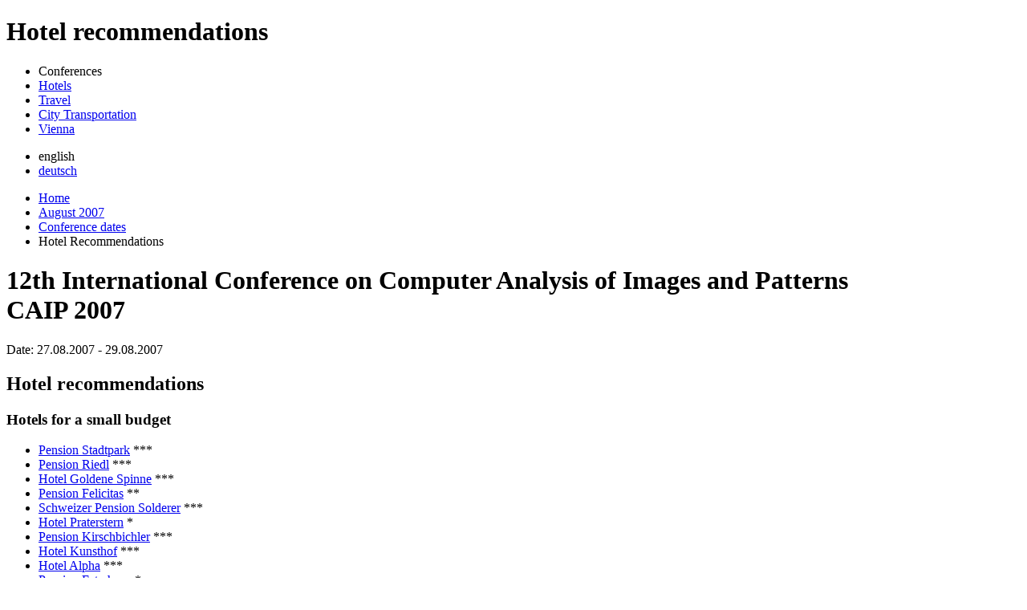

--- FILE ---
content_type: text/html; charset=UTF-8
request_url: http://conferences-in-vienna.info/en/2007/august/conference-98/hotels-accommodations.html
body_size: 4908
content:
<!DOCTYPE html PUBLIC "-//W3C//DTD XHTML 1.0 Transitional//EN" "http://www.w3.org/TR/xhtml1/DTD/xhtml1-transitional.dtd">
<html xmlns="http://www.w3.org/1999/xhtml"><head><title>12th International Conference on Computer Analysis of Images and Patterns: Hotel recommendations for a hotel nearby the conference location</title><meta name="description" content="12th International Conference on Computer Analysis of Images and Patterns: Hotel recommendations for a hotel nearby the conference location." /><meta name="keywords" content="12th International Conference on Computer Analysis of Images and Patterns, hotel, accommodation, hotels, accommodations, hotel vienna, accommodation vienna, hotels vienna, accommodations vienna" /><link rel="stylesheet" type="text/css" href="/style/convenize.css" /><meta http-equiv="content-language" content="en" /><meta http-equiv="Content-Type" content="text/html; charset=UTF-8" /></head><body><div id="intro"><h1>Hotel recommendations</h1></div><div id="navigation"><ul><li><span>Conferences</span></li><li><a href="/en/accommodations/hotels-in-vienna.html">Hotels</a></li><li><a href="/en/travel/flight-vienna.html">Travel</a></li><li><a href="/en/city-transportation/vienna-public-transport.html">City Transportation</a></li><li><a href="/en/vienna-information/arts-culture.html">Vienna</a></li></ul></div><div style="clear:both"></div><div id="main"><ul id="languages"><li>english</li><li><a href="/de/2007/august/konferenz-98/hotels.html">deutsch</a></li></ul><div id="content"><ul id="sub-navigation"><li><a href="/en/conference-calendar.html">Home</a></li><li><a href="/en/2007/august/conferences.html">August 2007</a></li><li><a href="conference-dates.html">Conference dates</a></li><li>Hotel Recommendations</li></ul><div class="conference"><h1>12th International Conference on Computer Analysis of Images and Patterns<br />CAIP 2007</h1><p>
Date: 27.08.2007 - 29.08.2007
</p><div class="hotel-list ad-list"><div class="hotels"></div><div style="clear:left"></div><div style="clear:left"></div></div><h2>Hotel recommendations</h2><div class="hotel-list"><div class="hotels"><h3>Hotels for a small budget</h3><ul><li><a href="hotel-1281.html">Pension Stadtpark</a> ***</li><li><a href="hotel-1280.html">Pension Riedl</a> ***</li><li><a href="hotel-1235.html">Hotel Goldene Spinne</a> ***</li><li><a href="hotel-1218.html">Pension Felicitas</a> **</li><li><a href="hotel-1245.html">Schweizer Pension Solderer</a> ***</li><li><a href="hotel-1032.html">Hotel Praterstern</a> *</li><li><a href="hotel-1257.html">Pension Kirschbichler</a> ***</li><li><a href="hotel-1079.html">Hotel Kunsthof</a> ***</li><li><a href="hotel-1082.html">Hotel Alpha</a> ***</li><li><a href="hotel-1219.html">Pension Esterhazy</a> *</li></ul></div><div class="hotels"><h3>Hotels for a medium budget</h3><ul><li><a href="hotel-1089.html">Pension Christina</a> ***</li><li><a href="hotel-1260.html">Hotel Post</a> ***</li><li><a href="hotel-1037.html">Pension Dr. Geissler</a> ***</li><li><a href="hotel-1058.html">Hotel Austria</a> ***</li><li><a href="hotel-1144.html">Hotel Kärntnerhof</a> ***</li><li><a href="hotel-1145.html">Hotel Wandl</a> ***</li><li><a href="hotel-1132.html">Hotel Marc Aurel</a> ***</li><li><a href="hotel-1274.html">Pension Nossek</a> ***</li><li><a href="hotel-1345.html">Hotel Schweizerhof</a> ***</li><li><a href="hotel-1147.html">Austria Classic Hotel Wien</a> ***</li></ul></div><div class="hotels"><h3>Hotels for a high budget</h3><ul><li><a href="hotel-1150.html">Hotel Capricorno</a> ****</li><li><a href="hotel-1170.html">Hotel am Opernring</a> ****</li><li><a href="hotel-1169.html">Hotel Am Stephansplatz</a> ****</li><li><a href="hotel-1176.html">Hollmann Beletage</a> ****</li><li><a href="hotel-1179.html">Hotel Royal</a> ****</li><li><a href="hotel-1157.html">Hotel Kaiserin Elisabeth</a> ****</li><li><a href="hotel-1357.html">Opera Suites Vienna</a> ****</li><li><a href="hotel-1164.html">Hotel City Central</a> ****</li><li><a href="hotel-1133.html">Hotel Mercure Josefshof Wien</a> ****</li><li><a href="hotel-1368.html">Pension Domizil</a> ****</li></ul></div><div style="clear:left"></div></div></div></div></div><div id="footer"><ul><li><a href="/en/imprint.html">Imprint</a></li><li><a href="/en/advertising.html">Advertising on conferences-in-vienna.info</a></li></ul></div><div style="clear:both;"></div><div id="copyright">No responsibility is taken for the correctness of the information on this site. Last update of conference database: 20<sup>th</sup> of March 2013 (currently in progress)<br />
Copyright © Dipl.Ing. Szawlowski IT &amp; Tourismus Services KEG: : <a href="http://www.internetmarketing.info/en/projects.html" target="_blank">Tourism Websites</a> &amp; <a href="http://www.internetmarketing.info/en/internetmarketing.html" target="_blank">Internetmarketing</a></div></body></html>
